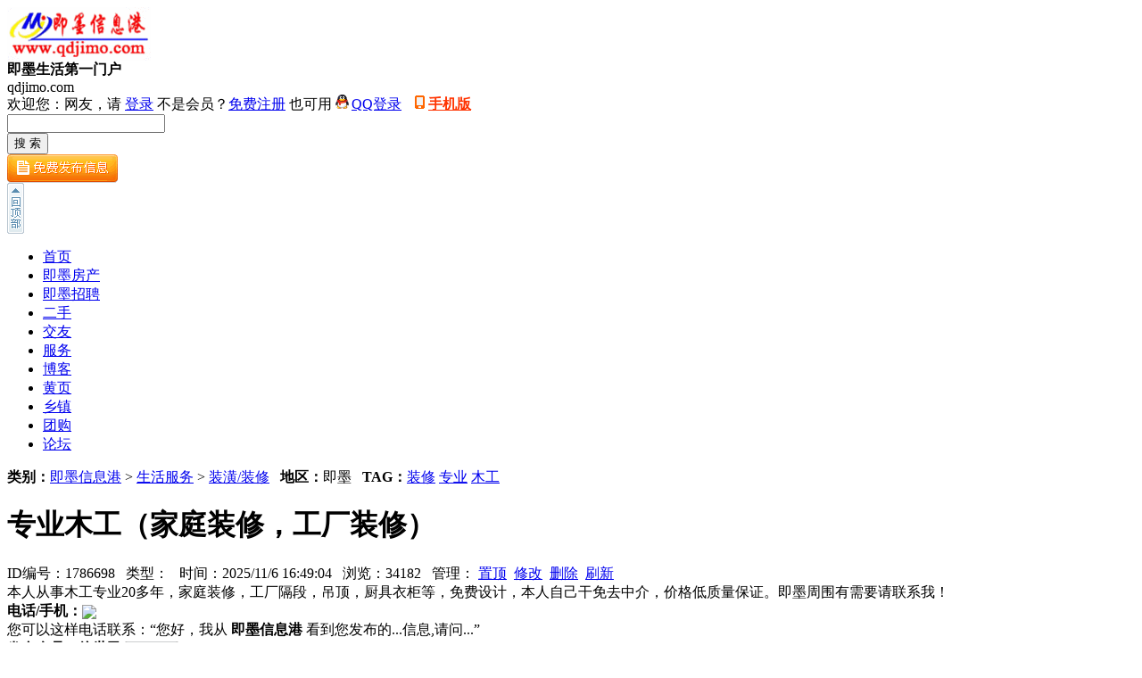

--- FILE ---
content_type: text/html; charset=gb2312
request_url: http://qdjimo.com/classad/1786698.html
body_size: 5406
content:
<!DOCTYPE html PUBLIC "-//W3C//DTD XHTML 1.0 Transitional//EN" "http://www.w3.org/TR/xhtml1/DTD/xhtml1-transitional.dtd">
<html xmlns="http://www.w3.org/1999/xhtml">
<head>
<meta http-equiv="Content-Type" content="text/html; charset=gb2312" />
<title>专业木工（家庭装修，工厂装修） - 装潢/装修 - 即墨信息港</title>
<meta name="keywords" content="装修,专业,木工" />
<meta name="description" content="本人从事木工专业20多年，家庭装修，工厂隔段，吊顶，厨具衣柜等，免费设计，本人自己干免去中介，价格低质量保证。即墨周围有需要请联系我！" />
<meta name="mobile-agent" content="format=xhtml; url=http://qdjimo.com/m/classad/1786698.html">
<meta name="mobile-agent" content="format=html5; url=http://qdjimo.com/m/classad/1786698.html">
<meta name="mobile-agent" content="format=wml; url=http://qdjimo.com/m/classad/1786698.html">
<link href="/inc/classad.css?v=2019" rel="stylesheet" type="text/css" />
<script type="text/javascript" src="/inc/system.js"></script>
</head>
<body>
<div id="header"><div id="top"><div id="logo"><a href="/"><img src="/tp/image/logo.gif" alt="即墨分类信息" /></a></div><div id="logo_txt"><strong>即墨生活第一门户</strong><br />qdjimo.com</div><div id="top_searchs"><script>top_init("分类");</script></div></div><ul id="navA"><li><a href="http://www.qdjimo.com/" title="即墨信息港" class="home">首页</a></li><li><a href="/house/" title="房产信息">即墨房产</a></li><li><a href="/job/" title="招聘求职">即墨招聘</a></li><li><a href="/2shou/" title="二手市场">二手</a></li><li><a href="/love/" title="交友征婚">交友</a></li><li><a href="/fuwu/" title="生活服务">服务</a></li><!--<li><a href="/zhidao/" title="你问我答">知道</a></li>--><li><a href="/blog" title="博客日志">博客</a></li><li><a href="/company/" title="企业商圈">黄页</a></li><li><a href="/jmxz" title="即墨乡镇">乡镇</a></li><!--<li><a href="/tianqi" title="便民信息查询">便民</a>--></li><li><a href="/tuangou/" title="团购">团购</a></li><li><a href="/bbs/" title="论坛">论坛</a></li></ul><div style="margin:0 auto;"><img width="0" height="0" src="/tp/2015/0314/1720580323.jpg" /></div></div><div class="content">
  <div class="l">
      <div class="c_x1"><b>类别：</b><a href="/">即墨信息港</a> &gt; <a href="/fuwu/">生活服务</a> &gt; <a href="/fuwu/zhuangxiu/">装潢/装修</a> &nbsp; <b>地区：</b>即墨 &nbsp; <b>TAG：</b><a href="/so/?key=%d7%b0%d0%de" rel="nofollow">装修</a> <a href="/so/?key=%d7%a8%d2%b5" rel="nofollow">专业</a> <a href="/so/?key=%c4%be%b9%a4" rel="nofollow">木工</a> </div>
	  <h1 class="c_bt">专业木工（家庭装修，工厂装修）</h1>
	   <div class="c_x2">ID编号：1786698 &nbsp; 类型：<span class="mobileyz" title="手机已认证"></span> &nbsp; 时间：2025/11/6 16:49:04 &nbsp; 浏览：34182 &nbsp; 管理： <a href="/huiyuan/pay/?abc=classad_ding&id=1786698" rel="nofollow">置顶</a>&nbsp; <a href="/classad/xiu.aspx?id=1786698" rel="nofollow">修改</a>&nbsp; <a href="/huiyuan/classad.aspx?abc=del&id=1786698" onclick="return confirm('确定删除?')" rel="nofollow">删除</a>&nbsp; <span id="sj_u_a_1786698"><a onclick="openWindow('/huiyuan/classad_up.aspx?id=1786698','刷新，让信息重新发布！',450,320,0,1);return false;" href="javascript:void(0);"  rel="nofollow">刷新</a></span></div>
	  <div class="c_nr">本人从事木工专业20多年，家庭装修，工厂隔段，吊顶，厨具衣柜等，免费设计，本人自己干免去中介，价格低质量保证。即墨周围有需要请联系我！</div>
	   <div class="c_x1"><b>电话/手机：</b><img src="/inc/img.aspx?value=3DC1842228001B08B95C71A4C41476AA81E4B3165C8F955A" align="absmiddle" /></div>
	  <div class="c_x2">您可以这样电话联系：“您好，我从 <b>即墨信息港</b> 看到您发布的...信息,请问...”</div>
	  <div class="c_x1"><b>发布会员：徐世民</b> <img src="/jst/image/jst_offline.gif" title="会员『徐世民』离线
点击发送短信留言" align="absmiddle" style="cursor:pointer" onclick="openWindow('/jst/duanxin.aspx?abc=chat&huiyuan=徐世民');" /></div>
	  <div class="c_x3"><a id="icang" href="javascript:shoucang('/inc/shoucang.aspx?id=1786698&m=ea7c01ca167f87b7003e021d3d441a9a')" rel="nofollow">收藏这条信息&raquo;</a><a href="javascript:openWindow('/inc/fenxiang.aspx?id=1786698','分享 - 转发给朋友',450,240)" rel="nofollow">分享/转发该条信息&raquo;</a><a href="javascript:openWindow('/classad/jubao.aspx?id=1786698','信息举报',400,300)" rel="nofollow">投诉举报&raquo;</a><a href="/u/?huiyuan=%d0%ec%ca%c0%c3%f1">TA发布的所有信息&raquo;</a></div>
	  <div class="c_x2">如果此信息不适合，您也可以发布一条信息，坐等反馈 <a href="/fabu.aspx">？我要免费发布</a></div>
           <div class="c_x2"> <img src="/image/item.gif" align="middle" /> <span id="pingts">网友评论</span> (留言联系信息发布人，推荐使用即时通站内短信)</div>
	  <div id="pinglun"><dl id="pinglun_list"><dt>公司招聘数控开料学徒工 有意向可以联系我&nbsp; 13658690813&nbsp; 公司地址在即墨大信普东镇</dt><dd>发表：<a href="/u/?huiyuan=andyake">andyake</a><em>时间：2021/1/12 16:54:02</em></dd><dt>美缝15553232751</dt><dd>发表：<a href="/u/?huiyuan=duarzc3">duarzc3</a><em>时间：2017/4/23 8:07:09</em></dd></dl><div id="pinglun_page"><em>&lt;上一页</em><em>下一页&gt;</em></div></div><script type="text/javascript" src="/inc/ping.aspx?fs=1&lx=2&id=1786698"></script>
  </div>
  <div class="r">
        <div class="abc k208 tC">
            <img src="/inc/qrcode.ashx?v=http%3a%2f%2fqdjimo.com%2fm%2fclassad%2f1786698.html&tp=/apple-touch-icon.png" style="padding:10px 0 5px 0;max-width:180px;max-height:180px;" /><br />手机扫描二维码查看↑
      </div>
     <div class="abc k208 t_5">
	    <h5>相关信息</h5>
        <ul class="abc_news">
            <li><a href="/classad/2813548.html">成人高考报名开始了</a></li><li><a href="/classad/2813468.html">专业木工吊项,家装商装门市</a></li><li><a href="/classad/2809614.html">承接各种装修</a></li><li><a href="/classad/2809344.html">砸墙,打水钻眼,吊顶,隔断贴瓦各类拆除</a></li><li><a href="/classad/1777322.html">天择装饰，</a></li><li><a href="/classad/2107490.html">招聘木工师傅（包食宿）</a></li><li><a href="/classad/2024551.html">馨美佳轩装潢装饰有限公司</a></li><li><a href="/classad/1987013.html">青岛九鼎建筑机械销售大全专业租售钢筋机械、混凝土机械</a></li><li><a href="/classad/1986294.html">锯铝机10寸铝材切割机木工多功能家用迷你45度角切铝材切割机</a></li><li><a href="/classad/1984655.html">即墨防腐木凉亭/即墨防腐木廊架/莱西防腐木工程</a></li><li><a href="/classad/1969028.html">专业木工装潢</a></li><li><a href="/classad/1884127.html">专业家装刮腻子乳胶漆喷漆木工瓦工</a></li><li><a href="/classad/1941704.html">彩虹装饰为您服务！</a></li><li><a href="/classad/1879736.html">专业改水电刮腻子贴瓷砖木工活</a></li><li><a href="/classad/1894139.html">皇朝专业承接装修</a></li><li><a href="/classad/1887228.html">皇朝装潢装饰</a></li><li><a href="/classad/1857986.html">文景木结构-庭院设计</a></li>
         </ul>
	</div>
    <div class="abc k208 t_5">
        <h5>置顶信息随机展示</h5>
        <ul class="abc_news"><li><a href="/classad/2821803.html">7000-10000元/招聘厢货司机(4.2米蓝牌)</li><li><a href="/classad/2043691.html">急招红娘、运营，见证幸福，薪资无上限！</li><li><a href="/classad/2801296.html">印刷厂诚聘仓管、烫金师傅、学徒女工男工,待遇优越不压工资!</li><li><a href="/classad/2626373.html">青岛亚是加食品招聘看机工、食品操作工、制冷工、装卸工</li><li><a href="/classad/2172105.html">即墨学叉车即墨学叉车证即墨叉车挂牌即墨学叉车去哪里报名</li><li><a href="/classad/2815284.html">7000-8000元/高薪诚聘电线剥线工、接线工、机械厂勤杂工</li><li><a href="/classad/2291424.html">春城印刷招聘：海徳堡六色、四色机长、办公室业务担当、文员、质量管理主管、质检员、学徒工  塑料10色印刷机长等职位</li><li><a href="/classad/2783296.html">4000-7000元/PICC即墨人民财险公司诚聘车险话务员:</li><li><a href="/classad/2806031.html">26000元/100平米/园丁小区大门口南,28中丁字路口网点出租</li><li><a href="/classad/2810198.html">墨河嘉园南苑，县医院西100米，一楼110平吉房出租</li><li><a href="/classad/2820578.html">5000-5500诚聘全职配送司机3名/兼职一名</li><li><a href="/classad/2816636.html">6000元/招看机器工人</li><li><a href="/classad/2809328.html">即墨汽车总站网点房多楼层、多户型(33㎡-2880㎡)招租</li><li><a href="/classad/2765214.html">大型中西医诊所急聘医疗护理人员</li><li><a href="/classad/2685860.html">临街网点房精装门面/650平米两层/大同街与振华街交界处(原新世界大厦路口处)</li></ul>
	</div>	
</div>
</div>
<div id="bottom"><a href="http://qdjimo.com/webad/wap.htm">手机版</a> - <a href="/zhidao">用户帮助</a> - <a href="/huiyuan/reg.aspx">用户注册</a> - <a href="/inc/tougao.aspx">在线投稿</a> - <a href="/webad/adServer.htm">广告投放</a> - <a href="/inc/guestbook.aspx">留言反馈</a><br />免责声明：本网站所有信息、内容均为会员发布，请注意识别验证信息的虚假。据此交易风险自负！本站不提供任何保证并不承担任何法律连带责任。<br />Copyright &copy;&nbsp; qdjimo.com Inc. All rights reserved</div>
</body>
</html>